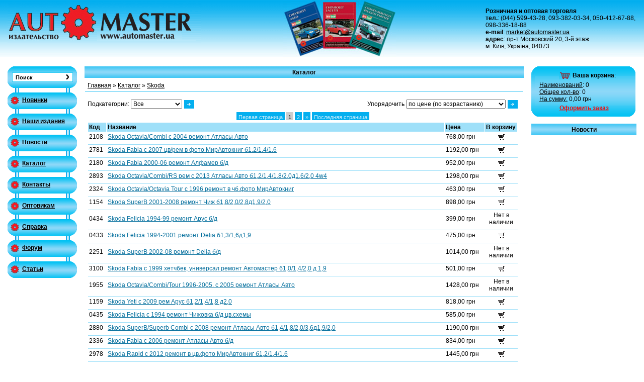

--- FILE ---
content_type: text/html
request_url: http://automaster.ua/index.php?p=shop&categ=91
body_size: 5028
content:
<!DOCTYPE html PUBLIC "-//W3C//DTD XHTML 1.0 Transitional//EN" "http://www.w3.org/TR/xhtml1/DTD/xhtml1-transitional.dtd">

<head>
  <title>Skoda - Каталог - Видавництво "Автомастер" (арус, автолитература скачать)</title>
  <meta http-equiv="Content-Type" content="text/html; charset=windows-1251"/>
  <meta name="description" content="Техническая литература по эксплуатации, обслуживанию и ремонту автомобилей Skoda - авто книги по ремонту автомобилей, профессиональная автолитература">
  <meta name="keywords" content="автокнига чижовка, книга авто ремонт, автокнига санкт петербург, скачать автолитература, издательство мир автокниг">
  <meta http-equiv="pragma" content="no-cache"/> 
  <meta name="verify-v1" content="yKSWsfOQOhHXU0LTQcaSs4FHu/32qriAHdTDcmWFhpM=" />
  <link href="templates/standard/css/style.css" rel="stylesheet" type="text/css"/>   
  <script src="templates/standard/js/dynapi.js" type="text/javascript"></script>
  <script src="templates/standard/js/func.js" type="text/javascript"></script>
  <script src="templates/standard/js/script.js" type="text/javascript"></script>
</head>


<body bgcolor="#ffffff" class="bg_top">

<table border="0" cellspacing="0" cellpadding="0" width="100%">
<tr>
  <td width="15"><img src="templates/standard/img/page/blank.gif" width="15" height="1" alt=""></td>
  <td>
    <table border="0" cellspacing="0" cellpadding="0" width="100%">
    <tr><td>

       <table border="0" cellspacing="0" cellpadding="0" width="100%">
       <tr>
         <td width="385" valign="top"><a href=""><img src="templates/standard/img/page/logo.gif" width="385" height="85" alt="На стартовую" border="0"></a></td>
         <td valign="top" align="center"><img src="templates/standard/img/page/books.jpg" width="225" height="115" alt=""></td>
         <td width="15"><img src="templates/standard/img/page/blank.gif" width="15" height="1" alt=""></td>
         <td width="300">
           <b>Розничная и оптовая торговля</b><br>
           <b>тел.</b>: (044) 599-43-28, 093-382-03-34, 050-412-67-88, 098-336-18-88<br>
           <b>e-mail</b>: <a href="mailto:market@automaster.ua">market@automaster.ua</a><br>
           <b>адрес</b>: пр-т Московский 20, 3-й этаж<br>м. Київ, Україна, 04073<br>
           <img src="templates/standard/img/page/blank.gif" width="225" height="1" alt="">
         </td>
       </tr>
       </table>

    </td></tr>
    <tr><td height="17"><img src="templates/standard/img/page/blank.gif" width="1" height="17" alt=""></td</tr>
    <tr><td>
      <table border="0" cellspacing="0" cellpadding="0" width="100%">
      <tr>
        <td width="138" valign="top">

            <table border="0" cellspacing="0" cellpadding="0" width="138" class="leftmenu">
            <tr><td height="43" class="bg_search" align="center">
               <form action="index.php" method="get" enctype="multipart/form-data" name="suche">
   <table border="0" cellspacing="0" cellpadding="0" width="110" class="searchform">
   <tr>
    <td><input name="q" type="text" class="searchinput" value="Поиск"></td>
    <td><input type="image" src="templates/standard/img/page/arrow.gif" hspace="5" alt="Поиск"></td>

	<input type="hidden" name="search_news" value="1" />	<input type="hidden" name="search_articles" value="1" />	<input type="hidden" name="search_products" value="1" />
	<input name="search_manufacturer" type="hidden" value="1" />
	<input type="hidden" name="search_static" value="1" />
	<input name="search_shop" type="hidden"  value="1" />
    <input name="p" type="hidden" value="query" />

   </tr>
   </table>

</form>
            </td></tr>
            
  
  
          <tr><td><img src="templates/standard/img/page/tube.gif" width="138" height="9"></td></tr>
      <tr><td height="33" class="bg_menu"><img src="templates/standard/img/page/roll_off.gif" hspace="5" align="absmiddle" name="im1"><a href="index.php?p=shop&amp;action=last" onmouseover="on('im1')" onmouseout="off('im1')" target="_self">Новинки</a></td></tr>
    
   
  
          <tr><td><img src="templates/standard/img/page/tube.gif" width="138" height="9"></td></tr>
      <tr><td height="33" class="bg_menu"><img src="templates/standard/img/page/roll_off.gif" hspace="5" align="absmiddle" name="im2"><a href="index.php?p=shop&amp;action=our" onmouseover="on('im2')" onmouseout="off('im2')" target="_self">Наши издания</a></td></tr>
    
   
  
          <tr><td><img src="templates/standard/img/page/tube.gif" width="138" height="9"></td></tr>
      <tr><td height="33" class="bg_menu"><img src="templates/standard/img/page/roll_off.gif" hspace="5" align="absmiddle" name="im3"><a href="index.php?p=newsarchive" onmouseover="on('im3')" onmouseout="off('im3')" target="_self">Новости</a></td></tr>
    
   
  
          <tr><td><img src="templates/standard/img/page/tube.gif" width="138" height="9"></td></tr>
      <tr><td height="33" class="bg_menu"><img src="templates/standard/img/page/roll_off.gif" hspace="5" align="absmiddle" name="im4"><a href="index.php?p=shop" onmouseover="on('im4')" onmouseout="off('im4')" target="_self">Каталог</a></td></tr>
    
   
  
          <tr><td><img src="templates/standard/img/page/tube.gif" width="138" height="9"></td></tr>
      <tr><td height="33" class="bg_menu"><img src="templates/standard/img/page/roll_off.gif" hspace="5" align="absmiddle" name="im5"><a href="index.php?p=static&amp;page=contacts" onmouseover="on('im5')" onmouseout="off('im5')" target="_self">Контакты</a></td></tr>
    
   
  
          <tr><td><img src="templates/standard/img/page/tube.gif" width="138" height="9"></td></tr>
      <tr><td height="33" class="bg_menu"><img src="templates/standard/img/page/roll_off.gif" hspace="5" align="absmiddle" name="im6"><a href="index.php?p=static&amp;page=price" onmouseover="on('im6')" onmouseout="off('im6')" target="_self">Оптовикам</a></td></tr>
    
   
  
          <tr><td><img src="templates/standard/img/page/tube.gif" width="138" height="9"></td></tr>
      <tr><td height="33" class="bg_menu"><img src="templates/standard/img/page/roll_off.gif" hspace="5" align="absmiddle" name="im7"><a href="index.php?p=faq" onmouseover="on('im7')" onmouseout="off('im7')" target="_self">Справка</a></td></tr>
    
   
  
          <tr><td><img src="templates/standard/img/page/tube.gif" width="138" height="9"></td></tr>
      <tr><td height="33" class="bg_menu"><img src="templates/standard/img/page/roll_off.gif" hspace="5" align="absmiddle" name="im8"><a href="index.php?p=showforums" onmouseover="on('im8')" onmouseout="off('im8')" target="_self">Форум</a></td></tr>
    
   
  
          <tr><td><img src="templates/standard/img/page/tube.gif" width="138" height="9"></td></tr>
      <tr><td height="33" class="bg_menu"><img src="templates/standard/img/page/roll_off.gif" hspace="5" align="absmiddle" name="im9"><a href="index.php?p=articles" onmouseover="on('im9')" onmouseout="off('im9')" target="_self">Статьи</a></td></tr>
    
   
  

            </table>

        </td>
        <td width="15"><img src="templates/standard/img/page/blank.gif" width="15" height="1" alt=""></td>
        <td valign="top">

           <table border="0" cellspacing="0" cellpadding="1" width="100%">
           <tr><td height="23" class="bg_bottom" align="center"><strong>Каталог</strong></td></tr>
           <tr><td><div>
  <div class="box_outerhead"><a href="index.php">Главная</a> » <a class="boxnavi" href="index.php?p=shop">Каталог</a> » <a title='Skoda' class='boxnavi' href='index.php?p=shop&amp;categ=91'>Skoda</a></div>
  <div class="box_outertext">

  <table cellspacing="0" cellpadding="0" border="0" width="100%">
  <tr>
  
            <td>
        <form method="get" action="index.php" name="sc" onsubmit="return change_cat()">
        Подкатегории:
        <select name="subcat"> 
                  <option value="index.php?p=shop&amp;categ=91" >Все</option>
                  <option value="index.php?p=shop&amp;categ=417&amp;parent=91" >Skoda Fabia</option>
                  <option value="index.php?p=shop&amp;categ=418&amp;parent=91" >Skoda Favorit</option>
                  <option value="index.php?p=shop&amp;categ=419&amp;parent=91" >Skoda Forman</option>
                  <option value="index.php?p=shop&amp;categ=420&amp;parent=91" >Skoda Felicia</option>
                  <option value="index.php?p=shop&amp;categ=421&amp;parent=91" >Skoda Octavia</option>
                  <option value="index.php?p=shop&amp;categ=630&amp;parent=91" >Skoda SuperB</option>
                  <option value="index.php?p=shop&amp;categ=758&amp;parent=91" >Skoda Yeti</option>
                  <option value="index.php?p=shop&amp;categ=792&amp;parent=91" >Skoda Rapid</option>
               </select>
       <input type="image" src="templates/standard/img/page/readmore.gif" width="22" height="19" align="absmiddle" border="0"/>
       </form>
      </td>
            
      <td height="30" align="right">Упорядочить
      <form method="get" action="index.php">
      <select name="sort">
        <option value="price_asc" >по цене (по возрастанию)</option>
        <option value="price_desc" >по цене (по убыванию)</option>
        <option value="alpha_asc" >по алфавиту (по возрастанию)</option>
        <option value="alpha_desc" >по алфавиту (по убыванию)</option>
        <option value="time_desc" >от нового к старому</option>
        <option value="time_asc" >от старого к новому</option>
       </select>
  
      <input type="image" src="templates/standard/img/page/readmore.gif" width="22" height="19" alt="Упорядочить" align="absmiddle"/>
      <input type="hidden" name="p" value="shop"/>
      <input type="hidden" name="parent" value=""/>
      <input type="hidden" name="page" value="1"/>
      <input type="hidden" name="categ" value="91"/>
      
            
            
            
      </form>
  </td>
 </tr>
</table>


<table cellspacing="0" cellpadding="0" border="0" width="100%">
<tr><td align="center" height="20"> <a class="page_navigation" href="index.php?p=shop&amp;categ=91&amp;parent=0&amp;sort=&amp;q_shop=&amp;justtitle=&amp;page=1">Первая страница</a> <span class="pnav">1</span> <a class="page_navigation" href="index.php?p=shop&amp;categ=91&amp;parent=0&amp;sort=&amp;q_shop=&amp;justtitle=&amp;page=2">2</a>  <a class="page_navigation" href="index.php?p=shop&amp;categ=91&amp;parent=0&amp;sort=&amp;q_shop=&amp;justtitle=&amp;page=2">»</a>  <a class="page_navigation" href="index.php?p=shop&amp;categ=91&amp;parent=0&amp;sort=&amp;q_shop=&amp;justtitle=&amp;page=2">Последняя страница</a> </td></tr>


<tr><td>
<table border="0" cellspacing="1" cellpadding="2" width="100%">
<tr height="18">
  <td bgcolor="#9FE0F9"><b>Код</b></td>
  <td bgcolor="#9FE0F9"><b>Название</b></td>
  <td bgcolor="#9FE0F9"><b>Цена</b></td>
  <td width="60" bgcolor="#9FE0F9"><b>В корзину</b></td>
</tr>
  <tr>
  <td>2108</td>
  <td><a title="Skoda Octavia/Combi c 2004 ремонт Атласы Авто" href="index.php?p=shop&amp;show=showdetail&amp;fid=2108&amp;categ=421&amp;parent=91" class="book">Skoda Octavia/Combi c 2004 ремонт Атласы Авто</a></td>
  <td>768,00 грн</td>
  <td align="center">

      <form method="post" action="index.php?p=shop&amp;action=showbasket&amp;sub=tobasket&amp;fid=2108">
              <input name="redir" type="hidden" value="http://automaster.ua/index.php?p=shop&amp;categ=91" />
        <input type="image" src="templates/standard/img/shop/to_cart.gif" />
          </form>
    
  </td>
</tr>
<tr>
  <td height="1" colspan="5" style="border-bottom: solid 1px #9FE0F9"><img src="templates/standard/img/page/blank.gif" width="1" height="1" alt=""></td>
</tr>

  <tr>
  <td>2781</td>
  <td><a title="Skoda Fabia c 2007 цв/рем в фото МирАвтокниг б1.2/1.4/1.6" href="index.php?p=shop&amp;show=showdetail&amp;fid=2781&amp;categ=417&amp;parent=91" class="book">Skoda Fabia c 2007 цв/рем в фото МирАвтокниг б1.2/1.4/1.6</a></td>
  <td>1192,00 грн</td>
  <td align="center">

      <form method="post" action="index.php?p=shop&amp;action=showbasket&amp;sub=tobasket&amp;fid=2781">
              <input name="redir" type="hidden" value="http://automaster.ua/index.php?p=shop&amp;categ=91" />
        <input type="image" src="templates/standard/img/shop/to_cart.gif" />
          </form>
    
  </td>
</tr>
<tr>
  <td height="1" colspan="5" style="border-bottom: solid 1px #9FE0F9"><img src="templates/standard/img/page/blank.gif" width="1" height="1" alt=""></td>
</tr>

  <tr>
  <td>2180</td>
  <td><a title="Skoda Fabia 2000-06 ремонт Алфамер б/д" href="index.php?p=shop&amp;show=showdetail&amp;fid=2180&amp;categ=417&amp;parent=91" class="book">Skoda Fabia 2000-06 ремонт Алфамер б/д</a></td>
  <td>952,00 грн</td>
  <td align="center">

      <form method="post" action="index.php?p=shop&amp;action=showbasket&amp;sub=tobasket&amp;fid=2180">
              <input name="redir" type="hidden" value="http://automaster.ua/index.php?p=shop&amp;categ=91" />
        <input type="image" src="templates/standard/img/shop/to_cart.gif" />
          </form>
    
  </td>
</tr>
<tr>
  <td height="1" colspan="5" style="border-bottom: solid 1px #9FE0F9"><img src="templates/standard/img/page/blank.gif" width="1" height="1" alt=""></td>
</tr>

  <tr>
  <td>2893</td>
  <td><a title="Skoda Octavia/Combi/RS рем c 2013 Атласы Авто б1,2/1,4/1,8/2,0д1,6/2,0 4w4" href="index.php?p=shop&amp;show=showdetail&amp;fid=2893&amp;categ=421&amp;parent=91" class="book">Skoda Octavia/Combi/RS рем c 2013 Атласы Авто б1,2/1,4/1,8/2,0д1,6/2,0 4w4</a></td>
  <td>1298,00 грн</td>
  <td align="center">

      <form method="post" action="index.php?p=shop&amp;action=showbasket&amp;sub=tobasket&amp;fid=2893">
              <input name="redir" type="hidden" value="http://automaster.ua/index.php?p=shop&amp;categ=91" />
        <input type="image" src="templates/standard/img/shop/to_cart.gif" />
          </form>
    
  </td>
</tr>
<tr>
  <td height="1" colspan="5" style="border-bottom: solid 1px #9FE0F9"><img src="templates/standard/img/page/blank.gif" width="1" height="1" alt=""></td>
</tr>

  <tr>
  <td>2324</td>
  <td><a title="Skoda Octavia/Octavia Tour с 1996 ремонт в чб.фото МирАвтокниг" href="index.php?p=shop&amp;show=showdetail&amp;fid=2324&amp;categ=421&amp;parent=91" class="book">Skoda Octavia/Octavia Tour с 1996 ремонт в чб.фото МирАвтокниг</a></td>
  <td>463,00 грн</td>
  <td align="center">

      <form method="post" action="index.php?p=shop&amp;action=showbasket&amp;sub=tobasket&amp;fid=2324">
              <input name="redir" type="hidden" value="http://automaster.ua/index.php?p=shop&amp;categ=91" />
        <input type="image" src="templates/standard/img/shop/to_cart.gif" />
          </form>
    
  </td>
</tr>
<tr>
  <td height="1" colspan="5" style="border-bottom: solid 1px #9FE0F9"><img src="templates/standard/img/page/blank.gif" width="1" height="1" alt=""></td>
</tr>

  <tr>
  <td>1154</td>
  <td><a title="Skoda SuperB 2001-2008 ремонт Чиж б1,8/2,0/2,8д1,9/2,0" href="index.php?p=shop&amp;show=showdetail&amp;fid=1154&amp;categ=630&amp;parent=91" class="book">Skoda SuperB 2001-2008 ремонт Чиж б1,8/2,0/2,8д1,9/2,0</a></td>
  <td>898,00 грн</td>
  <td align="center">

      <form method="post" action="index.php?p=shop&amp;action=showbasket&amp;sub=tobasket&amp;fid=1154">
              <input name="redir" type="hidden" value="http://automaster.ua/index.php?p=shop&amp;categ=91" />
        <input type="image" src="templates/standard/img/shop/to_cart.gif" />
          </form>
    
  </td>
</tr>
<tr>
  <td height="1" colspan="5" style="border-bottom: solid 1px #9FE0F9"><img src="templates/standard/img/page/blank.gif" width="1" height="1" alt=""></td>
</tr>

  <tr>
  <td>0434</td>
  <td><a title="Skoda Felicia 1994-99 ремонт  Арус б/д" href="index.php?p=shop&amp;show=showdetail&amp;fid=0434&amp;categ=420&amp;parent=91" class="book">Skoda Felicia 1994-99 ремонт  Арус б/д</a></td>
  <td>399,00 грн</td>
  <td align="center">

      <form method="post" action="index.php?p=shop&amp;action=showbasket&amp;sub=tobasket&amp;fid=0434">
              Нет в наличии
          </form>
    
  </td>
</tr>
<tr>
  <td height="1" colspan="5" style="border-bottom: solid 1px #9FE0F9"><img src="templates/standard/img/page/blank.gif" width="1" height="1" alt=""></td>
</tr>

  <tr>
  <td>0433</td>
  <td><a title="Skoda Felicia 1994-2001 ремонт Delia б1,3/1,6д1,9" href="index.php?p=shop&amp;show=showdetail&amp;fid=0433&amp;categ=420&amp;parent=91" class="book">Skoda Felicia 1994-2001 ремонт Delia б1,3/1,6д1,9</a></td>
  <td>475,00 грн</td>
  <td align="center">

      <form method="post" action="index.php?p=shop&amp;action=showbasket&amp;sub=tobasket&amp;fid=0433">
              <input name="redir" type="hidden" value="http://automaster.ua/index.php?p=shop&amp;categ=91" />
        <input type="image" src="templates/standard/img/shop/to_cart.gif" />
          </form>
    
  </td>
</tr>
<tr>
  <td height="1" colspan="5" style="border-bottom: solid 1px #9FE0F9"><img src="templates/standard/img/page/blank.gif" width="1" height="1" alt=""></td>
</tr>

  <tr>
  <td>2251</td>
  <td><a title="Skoda SuperB 2002-08 ремонт Delia б/д" href="index.php?p=shop&amp;show=showdetail&amp;fid=2251&amp;categ=630&amp;parent=91" class="book">Skoda SuperB 2002-08 ремонт Delia б/д</a></td>
  <td>1014,00 грн</td>
  <td align="center">

      <form method="post" action="index.php?p=shop&amp;action=showbasket&amp;sub=tobasket&amp;fid=2251">
              Нет в наличии
          </form>
    
  </td>
</tr>
<tr>
  <td height="1" colspan="5" style="border-bottom: solid 1px #9FE0F9"><img src="templates/standard/img/page/blank.gif" width="1" height="1" alt=""></td>
</tr>

  <tr>
  <td>3100</td>
  <td><a title="Skoda Fabia с 1999 хетчбек, универсал ремонт Автомастер б1,0/1,4/2,0 д 1,9 " href="index.php?p=shop&amp;show=showdetail&amp;fid=3100&amp;categ=417&amp;parent=91" class="book">Skoda Fabia с 1999 хетчбек, универсал ремонт Автомастер б1,0/1,4/2,0 д 1,9 </a></td>
  <td>501,00 грн</td>
  <td align="center">

      <form method="post" action="index.php?p=shop&amp;action=showbasket&amp;sub=tobasket&amp;fid=3100">
              <input name="redir" type="hidden" value="http://automaster.ua/index.php?p=shop&amp;categ=91" />
        <input type="image" src="templates/standard/img/shop/to_cart.gif" />
          </form>
    
  </td>
</tr>
<tr>
  <td height="1" colspan="5" style="border-bottom: solid 1px #9FE0F9"><img src="templates/standard/img/page/blank.gif" width="1" height="1" alt=""></td>
</tr>

  <tr>
  <td>1955</td>
  <td><a title="Skoda Octavia/Combi/Tour 1996-2005. c 2005 ремонт Атласы Авто" href="index.php?p=shop&amp;show=showdetail&amp;fid=1955&amp;categ=421&amp;parent=91" class="book">Skoda Octavia/Combi/Tour 1996-2005. c 2005 ремонт Атласы Авто</a></td>
  <td>1428,00 грн</td>
  <td align="center">

      <form method="post" action="index.php?p=shop&amp;action=showbasket&amp;sub=tobasket&amp;fid=1955">
              Нет в наличии
          </form>
    
  </td>
</tr>
<tr>
  <td height="1" colspan="5" style="border-bottom: solid 1px #9FE0F9"><img src="templates/standard/img/page/blank.gif" width="1" height="1" alt=""></td>
</tr>

  <tr>
  <td>1159</td>
  <td><a title="Skoda Yeti c 2009 рем Арус б1,2/1,4/1,8 д2,0" href="index.php?p=shop&amp;show=showdetail&amp;fid=1159&amp;categ=758&amp;parent=91" class="book">Skoda Yeti c 2009 рем Арус б1,2/1,4/1,8 д2,0</a></td>
  <td>818,00 грн</td>
  <td align="center">

      <form method="post" action="index.php?p=shop&amp;action=showbasket&amp;sub=tobasket&amp;fid=1159">
              <input name="redir" type="hidden" value="http://automaster.ua/index.php?p=shop&amp;categ=91" />
        <input type="image" src="templates/standard/img/shop/to_cart.gif" />
          </form>
    
  </td>
</tr>
<tr>
  <td height="1" colspan="5" style="border-bottom: solid 1px #9FE0F9"><img src="templates/standard/img/page/blank.gif" width="1" height="1" alt=""></td>
</tr>

  <tr>
  <td>0435</td>
  <td><a title="Skoda Felicia с 1994 ремонт Чижовка б/д цв.схемы" href="index.php?p=shop&amp;show=showdetail&amp;fid=0435&amp;categ=420&amp;parent=91" class="book">Skoda Felicia с 1994 ремонт Чижовка б/д цв.схемы</a></td>
  <td>585,00 грн</td>
  <td align="center">

      <form method="post" action="index.php?p=shop&amp;action=showbasket&amp;sub=tobasket&amp;fid=0435">
              <input name="redir" type="hidden" value="http://automaster.ua/index.php?p=shop&amp;categ=91" />
        <input type="image" src="templates/standard/img/shop/to_cart.gif" />
          </form>
    
  </td>
</tr>
<tr>
  <td height="1" colspan="5" style="border-bottom: solid 1px #9FE0F9"><img src="templates/standard/img/page/blank.gif" width="1" height="1" alt=""></td>
</tr>

  <tr>
  <td>2880</td>
  <td><a title="Skoda SuperB/Superb Combi c 2008 ремонт Атласы Авто б1,4/1,8/2,0/3,6д1,9/2,0" href="index.php?p=shop&amp;show=showdetail&amp;fid=2880&amp;categ=630&amp;parent=91" class="book">Skoda SuperB/Superb Combi c 2008 ремонт Атласы Авто б1,4/1,8/2,0/3,6д1,9/2,0</a></td>
  <td>1190,00 грн</td>
  <td align="center">

      <form method="post" action="index.php?p=shop&amp;action=showbasket&amp;sub=tobasket&amp;fid=2880">
              <input name="redir" type="hidden" value="http://automaster.ua/index.php?p=shop&amp;categ=91" />
        <input type="image" src="templates/standard/img/shop/to_cart.gif" />
          </form>
    
  </td>
</tr>
<tr>
  <td height="1" colspan="5" style="border-bottom: solid 1px #9FE0F9"><img src="templates/standard/img/page/blank.gif" width="1" height="1" alt=""></td>
</tr>

  <tr>
  <td>2336</td>
  <td><a title="Skoda Fabia c 2006 ремонт Атласы Авто б/д" href="index.php?p=shop&amp;show=showdetail&amp;fid=2336&amp;categ=417&amp;parent=91" class="book">Skoda Fabia c 2006 ремонт Атласы Авто б/д</a></td>
  <td>834,00 грн</td>
  <td align="center">

      <form method="post" action="index.php?p=shop&amp;action=showbasket&amp;sub=tobasket&amp;fid=2336">
              <input name="redir" type="hidden" value="http://automaster.ua/index.php?p=shop&amp;categ=91" />
        <input type="image" src="templates/standard/img/shop/to_cart.gif" />
          </form>
    
  </td>
</tr>
<tr>
  <td height="1" colspan="5" style="border-bottom: solid 1px #9FE0F9"><img src="templates/standard/img/page/blank.gif" width="1" height="1" alt=""></td>
</tr>

  <tr>
  <td>2978</td>
  <td><a title="Skoda Rapid c 2012 ремонт в цв.фото МирАвтокниг б1,2/1,4/1,6" href="index.php?p=shop&amp;show=showdetail&amp;fid=2978&amp;categ=792&amp;parent=91" class="book">Skoda Rapid c 2012 ремонт в цв.фото МирАвтокниг б1,2/1,4/1,6</a></td>
  <td>1445,00 грн</td>
  <td align="center">

      <form method="post" action="index.php?p=shop&amp;action=showbasket&amp;sub=tobasket&amp;fid=2978">
              <input name="redir" type="hidden" value="http://automaster.ua/index.php?p=shop&amp;categ=91" />
        <input type="image" src="templates/standard/img/shop/to_cart.gif" />
          </form>
    
  </td>
</tr>
<tr>
  <td height="1" colspan="5" style="border-bottom: solid 1px #9FE0F9"><img src="templates/standard/img/page/blank.gif" width="1" height="1" alt=""></td>
</tr>

  <tr>
  <td>1988</td>
  <td><a title="Skoda Fabia 1999-08 ремонт Атласы Авто б/д" href="index.php?p=shop&amp;show=showdetail&amp;fid=1988&amp;categ=417&amp;parent=91" class="book">Skoda Fabia 1999-08 ремонт Атласы Авто б/д</a></td>
  <td>746,00 грн</td>
  <td align="center">

      <form method="post" action="index.php?p=shop&amp;action=showbasket&amp;sub=tobasket&amp;fid=1988">
              <input name="redir" type="hidden" value="http://automaster.ua/index.php?p=shop&amp;categ=91" />
        <input type="image" src="templates/standard/img/shop/to_cart.gif" />
          </form>
    
  </td>
</tr>
<tr>
  <td height="1" colspan="5" style="border-bottom: solid 1px #9FE0F9"><img src="templates/standard/img/page/blank.gif" width="1" height="1" alt=""></td>
</tr>

  <tr>
  <td>1187</td>
  <td><a title="Skoda SuperB II рем c 2008 Арус б1,4/1,8/2,0/3,6д2,0" href="index.php?p=shop&amp;show=showdetail&amp;fid=1187&amp;categ=630&amp;parent=91" class="book">Skoda SuperB II рем c 2008 Арус б1,4/1,8/2,0/3,6д2,0</a></td>
  <td>0,00 грн</td>
  <td align="center">

      <form method="post" action="index.php?p=shop&amp;action=showbasket&amp;sub=tobasket&amp;fid=1187">
              Нет в наличии
          </form>
    
  </td>
</tr>
<tr>
  <td height="1" colspan="5" style="border-bottom: solid 1px #9FE0F9"><img src="templates/standard/img/page/blank.gif" width="1" height="1" alt=""></td>
</tr>

  <tr>
  <td>0436</td>
  <td><a title="Skoda Octavia 1996-2007/Tour ремонт Автомастер б/д (тв)" href="index.php?p=shop&amp;show=showdetail&amp;fid=0436&amp;categ=421&amp;parent=91" class="book">Skoda Octavia 1996-2007/Tour ремонт Автомастер б/д (тв)</a></td>
  <td>624,00 грн</td>
  <td align="center">

      <form method="post" action="index.php?p=shop&amp;action=showbasket&amp;sub=tobasket&amp;fid=0436">
              <input name="redir" type="hidden" value="http://automaster.ua/index.php?p=shop&amp;categ=91" />
        <input type="image" src="templates/standard/img/shop/to_cart.gif" />
          </form>
    
  </td>
</tr>
<tr>
  <td height="1" colspan="5" style="border-bottom: solid 1px #9FE0F9"><img src="templates/standard/img/page/blank.gif" width="1" height="1" alt=""></td>
</tr>

  <tr>
  <td>2790</td>
  <td><a title="Skoda Octavia/Octavia Tour/A4 c 1996+рестайлинг с 2001 цв/рем в фото Третий Рим б1,4/1,6/1,8T д1,9TDI" href="index.php?p=shop&amp;show=showdetail&amp;fid=2790&amp;categ=421&amp;parent=91" class="book">Skoda Octavia/Octavia Tour/A4 c 1996+рестайлинг с 2001 цв/рем в фото Третий Рим б1,4/1,6/1,8T д1,9TDI</a></td>
  <td>629,00 грн</td>
  <td align="center">

      <form method="post" action="index.php?p=shop&amp;action=showbasket&amp;sub=tobasket&amp;fid=2790">
              Нет в наличии
          </form>
    
  </td>
</tr>
<tr>
  <td height="1" colspan="5" style="border-bottom: solid 1px #9FE0F9"><img src="templates/standard/img/page/blank.gif" width="1" height="1" alt=""></td>
</tr>

</table>
</td></tr>

<tr><td align="center" height="20"> <a class="page_navigation" href="index.php?p=shop&amp;categ=91&amp;parent=0&amp;sort=&amp;q_shop=&amp;justtitle=&amp;page=1">Первая страница</a> <span class="pnav">1</span> <a class="page_navigation" href="index.php?p=shop&amp;categ=91&amp;parent=0&amp;sort=&amp;q_shop=&amp;justtitle=&amp;page=2">2</a>  <a class="page_navigation" href="index.php?p=shop&amp;categ=91&amp;parent=0&amp;sort=&amp;q_shop=&amp;justtitle=&amp;page=2">»</a>  <a class="page_navigation" href="index.php?p=shop&amp;categ=91&amp;parent=0&amp;sort=&amp;q_shop=&amp;justtitle=&amp;page=2">Последняя страница</a> </td></tr>
</table>

<form method="get" action="index.php">
<table cellspacing="0" cellpadding="0" border="0" width="100%">
  <tr><td height="30" align="right">Поиск в категории: 
    <input name="q_shop" type="text" value="" />
    <input name="justtitle" type="checkbox" value="1"  />
    Только в названии

    <input type="image" src="templates/standard/img/page/readmore.gif" width="22" height="19" alt="Поиск" align="absmiddle"/>
    <input type="hidden" name="p" value="shop" />
    <input type="hidden" name="parent" value="" />
    <input name="search" type="hidden" value="1" />
    <input type="hidden" name="page" value="1" />
    <input type="hidden" name="categ" value="91" />
    <input name="navop" type="hidden" value="" />
  </td>
 </tr>
</table>
</form>
</div>
</div>
<br /></td></tr>
           </table>

        </td>
        <td width="15"><img src="templates/standard/img/page/blank.gif" width="15" height="1" alt=""></td>
        <td valign="top" width="207">

           <table border="0" cellspacing="0" cellpadding="1" width="207">
             <tr><td height="100" class="bg_cart">
                                   <table border="0" cellspacing="0" cellpadding="2" width="207" align="center" class="cart">
  <tr><td style="padding-left:15px" align="center"><img src="templates/standard/img/page/cart.gif" width="24" height="15" align="absmiddle"> <strong>Ваша корзина</strong>:</td></tr>
  <tr><td style="padding-left:15px">
    <span>Наименований</span>: 0 <br>
    <span>Общее кол-во</span>: 0<br>
    <span>На сумму:</span> 0,00&nbsp;грн<br>
  </td></tr>
  <tr><td align="center"><a href="index.php?p=shop&amp;action=showbasket" class="cart">Оформить заказ</a></td></tr>
</table>

                            </td></tr>
            <tr><td height="10"><img src="templates/standard/img/page/blank.gif" width="1" height="10" alt=""></td></tr>   
            <tr><td height="23" class="bg_bottom" align="center"><strong>Новости</strong></td></tr>
            <tr><td>                      
              
           </td></tr>
           </table>

        </td>
      </tr>
      </table>
    </td></tr>
    </table>
  </td>
  <td width="15"><img src="templates/standard/img/page/blank.gif" width="15" height="1" alt=""></td>
</tr>
<tr><td colspan="3"><img src="templates/standard/img/page/blank.gif" width="1" height="15" alt=""></td></tr>

<tr>
<td></td>
<td>
<center>
<!--www.liveinternet.ru--><!--LiveInternet counter--><script type="text/javascript"><!--
document.write("<a href='http://www.liveinternet.ru/click' "+
"target=_blank><img border=0 src='http://counter.yadro.ru/hit?t52.6;r"+
escape(document.referrer)+((typeof(screen)=="undefined")?"":
";s"+screen.width+"*"+screen.height+"*"+(screen.colorDepth?
screen.colorDepth:screen.pixelDepth))+";u"+escape(document.URL)+
";"+Math.random()+
"' alt='' title='LiveInternet: показано число просмотров и"+
" посетителей за 24 часа' "+
"border='0' width='88' height='31'><\/a>")
//--></script><!--/LiveInternet--><!--/www.liveinternet.ru-->
<!--top.mail.ru--><!--Rating@Mail.ru counter-->
<script language="javascript" type="text/javascript"><!--
d=document;var a='';a+=';r='+escape(d.referrer);js=10;//--></script>
<script language="javascript1.1" type="text/javascript"><!--
a+=';j='+navigator.javaEnabled();js=11;//--></script>
<script language="javascript1.2" type="text/javascript"><!--
s=screen;a+=';s='+s.width+'*'+s.height;
a+=';d='+(s.colorDepth?s.colorDepth:s.pixelDepth);js=12;//--></script>
<script language="javascript1.3" type="text/javascript"><!--
js=13;//--></script><script language="javascript" type="text/javascript"><!--
d.write('<a href="http://top.mail.ru/jump?from=1644749" target="_top">'+
'<img height=31 src="http://d8.c1.b9.a1.top.mail.ru/counter?id=1644749;t=130;js='+js+
a+';rand='+Math.random()+'" alt="Рейтинг@Mail.ru" border="0" '+
'height="40" width="88"><\/a>');if(11<js)d.write('<'+'!-- ');//--></script>
<noscript><a target="_top" href="http://top.mail.ru/jump?from=1644749">
<img height=31 src="http://d8.c1.b9.a1.top.mail.ru/counter?js=na;id=1644749;t=130" 
height="40" width="88" border="0" alt="Рейтинг@Mail.ru"></a></noscript>
<script language="javascript" type="text/javascript"><!--
if(11<js)d.write('--'+'>');//--></script>
<!--// Rating@Mail.ru counter--><!--/top.mail.ru-->
</center>
</td>
</tr>


<tr>
  <td width="15" class="bg_bottom"><img src="templates/standard/img/page/blank.gif" width="15" height="1" alt=""></td>
  <td height="23" align="right" class="bg_bottom">

     <table border="0" cellspacing="0" cellpadding="0" width="100%">
      <tr>
        <td align="left">&nbsp;</td>
        <td align="right">© Автомастер. All rights reserved
</td>
      </tr>
      </table>

  </td>
  <td width="15" class="bg_bottom"><img src="templates/standard/img/page/blank.gif" width="15" height="1" alt=""></td>
</tr>
</table>

<script src="http://www.google-analytics.com/urchin.js" type="text/javascript"></script>
<script type="text/javascript">_uacct = "UA-3318337-1";urchinTracker();</script>
</body>
</html>